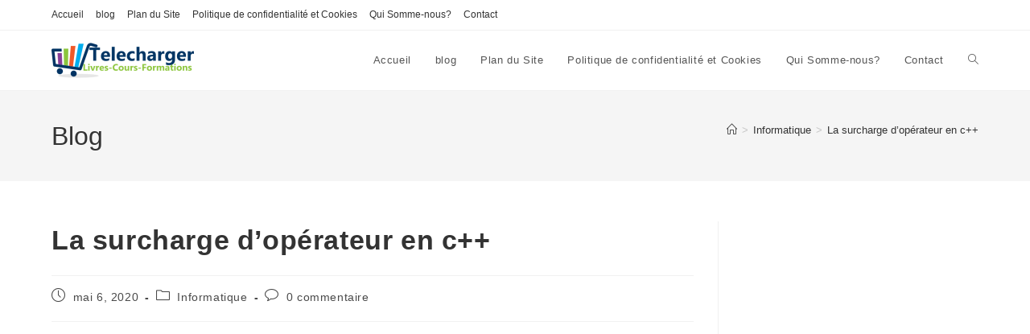

--- FILE ---
content_type: text/html; charset=UTF-8
request_url: https://telechargercours.com/la-surcharge-doperateur-en-c-plus-plus/
body_size: 20473
content:
<!DOCTYPE html>
<html class="html" lang="fr-FR">
<head>
	<meta charset="UTF-8">
	<link rel="profile" href="https://gmpg.org/xfn/11">

	<title>La surcharge d&rsquo;opérateur en c++ &#8211; Cours Gratuit/ Formations en ligne</title>
<meta name='robots' content='max-image-preview:large' />
<link rel="pingback" href="https://telechargercours.com/xmlrpc.php">
<meta name="viewport" content="width=device-width, initial-scale=1"><link rel='dns-prefetch' href='//www.googletagmanager.com' />
<link rel="alternate" type="application/rss+xml" title="Cours Gratuit/ Formations en ligne &raquo; Flux" href="https://telechargercours.com/feed/" />
<link rel="alternate" type="application/rss+xml" title="Cours Gratuit/ Formations en ligne &raquo; Flux des commentaires" href="https://telechargercours.com/comments/feed/" />
<link rel="alternate" type="application/rss+xml" title="Cours Gratuit/ Formations en ligne &raquo; La surcharge d&rsquo;opérateur en c++ Flux des commentaires" href="https://telechargercours.com/la-surcharge-doperateur-en-c-plus-plus/feed/" />
<link rel="alternate" title="oEmbed (JSON)" type="application/json+oembed" href="https://telechargercours.com/wp-json/oembed/1.0/embed?url=https%3A%2F%2Ftelechargercours.com%2Fla-surcharge-doperateur-en-c-plus-plus%2F" />
<link rel="alternate" title="oEmbed (XML)" type="text/xml+oembed" href="https://telechargercours.com/wp-json/oembed/1.0/embed?url=https%3A%2F%2Ftelechargercours.com%2Fla-surcharge-doperateur-en-c-plus-plus%2F&#038;format=xml" />
<style id='wp-img-auto-sizes-contain-inline-css'>
img:is([sizes=auto i],[sizes^="auto," i]){contain-intrinsic-size:3000px 1500px}
/*# sourceURL=wp-img-auto-sizes-contain-inline-css */
</style>
<style id='wp-emoji-styles-inline-css'>

	img.wp-smiley, img.emoji {
		display: inline !important;
		border: none !important;
		box-shadow: none !important;
		height: 1em !important;
		width: 1em !important;
		margin: 0 0.07em !important;
		vertical-align: -0.1em !important;
		background: none !important;
		padding: 0 !important;
	}
/*# sourceURL=wp-emoji-styles-inline-css */
</style>
<style id='wp-block-library-inline-css'>
:root{--wp-block-synced-color:#7a00df;--wp-block-synced-color--rgb:122,0,223;--wp-bound-block-color:var(--wp-block-synced-color);--wp-editor-canvas-background:#ddd;--wp-admin-theme-color:#007cba;--wp-admin-theme-color--rgb:0,124,186;--wp-admin-theme-color-darker-10:#006ba1;--wp-admin-theme-color-darker-10--rgb:0,107,160.5;--wp-admin-theme-color-darker-20:#005a87;--wp-admin-theme-color-darker-20--rgb:0,90,135;--wp-admin-border-width-focus:2px}@media (min-resolution:192dpi){:root{--wp-admin-border-width-focus:1.5px}}.wp-element-button{cursor:pointer}:root .has-very-light-gray-background-color{background-color:#eee}:root .has-very-dark-gray-background-color{background-color:#313131}:root .has-very-light-gray-color{color:#eee}:root .has-very-dark-gray-color{color:#313131}:root .has-vivid-green-cyan-to-vivid-cyan-blue-gradient-background{background:linear-gradient(135deg,#00d084,#0693e3)}:root .has-purple-crush-gradient-background{background:linear-gradient(135deg,#34e2e4,#4721fb 50%,#ab1dfe)}:root .has-hazy-dawn-gradient-background{background:linear-gradient(135deg,#faaca8,#dad0ec)}:root .has-subdued-olive-gradient-background{background:linear-gradient(135deg,#fafae1,#67a671)}:root .has-atomic-cream-gradient-background{background:linear-gradient(135deg,#fdd79a,#004a59)}:root .has-nightshade-gradient-background{background:linear-gradient(135deg,#330968,#31cdcf)}:root .has-midnight-gradient-background{background:linear-gradient(135deg,#020381,#2874fc)}:root{--wp--preset--font-size--normal:16px;--wp--preset--font-size--huge:42px}.has-regular-font-size{font-size:1em}.has-larger-font-size{font-size:2.625em}.has-normal-font-size{font-size:var(--wp--preset--font-size--normal)}.has-huge-font-size{font-size:var(--wp--preset--font-size--huge)}:root .has-text-align-center{text-align:center}:root .has-text-align-left{text-align:left}:root .has-text-align-right{text-align:right}.has-fit-text{white-space:nowrap!important}#end-resizable-editor-section{display:none}.aligncenter{clear:both}.items-justified-left{justify-content:flex-start}.items-justified-center{justify-content:center}.items-justified-right{justify-content:flex-end}.items-justified-space-between{justify-content:space-between}.screen-reader-text{word-wrap:normal!important;border:0;clip-path:inset(50%);height:1px;margin:-1px;overflow:hidden;padding:0;position:absolute;width:1px}.screen-reader-text:focus{background-color:#ddd;clip-path:none;color:#444;display:block;font-size:1em;height:auto;left:5px;line-height:normal;padding:15px 23px 14px;text-decoration:none;top:5px;width:auto;z-index:100000}html :where(.has-border-color){border-style:solid}html :where([style*=border-top-color]){border-top-style:solid}html :where([style*=border-right-color]){border-right-style:solid}html :where([style*=border-bottom-color]){border-bottom-style:solid}html :where([style*=border-left-color]){border-left-style:solid}html :where([style*=border-width]){border-style:solid}html :where([style*=border-top-width]){border-top-style:solid}html :where([style*=border-right-width]){border-right-style:solid}html :where([style*=border-bottom-width]){border-bottom-style:solid}html :where([style*=border-left-width]){border-left-style:solid}html :where(img[class*=wp-image-]){height:auto;max-width:100%}:where(figure){margin:0 0 1em}html :where(.is-position-sticky){--wp-admin--admin-bar--position-offset:var(--wp-admin--admin-bar--height,0px)}@media screen and (max-width:600px){html :where(.is-position-sticky){--wp-admin--admin-bar--position-offset:0px}}

/*# sourceURL=wp-block-library-inline-css */
</style><style id='wp-block-group-inline-css'>
.wp-block-group{box-sizing:border-box}:where(.wp-block-group.wp-block-group-is-layout-constrained){position:relative}
/*# sourceURL=https://telechargercours.com/wp-content/plugins/gutenberg/build/styles/block-library/group/style.css */
</style>
<style id='wp-block-group-theme-inline-css'>
:where(.wp-block-group.has-background){padding:1.25em 2.375em}
/*# sourceURL=https://telechargercours.com/wp-content/plugins/gutenberg/build/styles/block-library/group/theme.css */
</style>
<style id='wp-block-paragraph-inline-css'>
.is-small-text{font-size:.875em}.is-regular-text{font-size:1em}.is-large-text{font-size:2.25em}.is-larger-text{font-size:3em}.has-drop-cap:not(:focus):first-letter{float:left;font-size:8.4em;font-style:normal;font-weight:100;line-height:.68;margin:.05em .1em 0 0;text-transform:uppercase}body.rtl .has-drop-cap:not(:focus):first-letter{float:none;margin-left:.1em}p.has-drop-cap.has-background{overflow:hidden}:root :where(p.has-background){padding:1.25em 2.375em}:where(p.has-text-color:not(.has-link-color)) a{color:inherit}p.has-text-align-left[style*="writing-mode:vertical-lr"],p.has-text-align-right[style*="writing-mode:vertical-rl"]{rotate:180deg}
/*# sourceURL=https://telechargercours.com/wp-content/plugins/gutenberg/build/styles/block-library/paragraph/style.css */
</style>
<style id='wp-block-archives-inline-css'>
.wp-block-archives{box-sizing:border-box}.wp-block-archives-dropdown label{display:block}
/*# sourceURL=https://telechargercours.com/wp-content/plugins/gutenberg/build/styles/block-library/archives/style.css */
</style>
<style id='wp-block-categories-inline-css'>
.wp-block-categories{box-sizing:border-box}.wp-block-categories.alignleft{margin-right:2em}.wp-block-categories.alignright{margin-left:2em}.wp-block-categories.wp-block-categories-dropdown.aligncenter{text-align:center}.wp-block-categories .wp-block-categories__label{display:block;width:100%}
/*# sourceURL=https://telechargercours.com/wp-content/plugins/gutenberg/build/styles/block-library/categories/style.css */
</style>
<style id='wp-block-heading-inline-css'>
h1:where(.wp-block-heading).has-background,h2:where(.wp-block-heading).has-background,h3:where(.wp-block-heading).has-background,h4:where(.wp-block-heading).has-background,h5:where(.wp-block-heading).has-background,h6:where(.wp-block-heading).has-background{padding:1.25em 2.375em}h1.has-text-align-left[style*=writing-mode]:where([style*=vertical-lr]),h1.has-text-align-right[style*=writing-mode]:where([style*=vertical-rl]),h2.has-text-align-left[style*=writing-mode]:where([style*=vertical-lr]),h2.has-text-align-right[style*=writing-mode]:where([style*=vertical-rl]),h3.has-text-align-left[style*=writing-mode]:where([style*=vertical-lr]),h3.has-text-align-right[style*=writing-mode]:where([style*=vertical-rl]),h4.has-text-align-left[style*=writing-mode]:where([style*=vertical-lr]),h4.has-text-align-right[style*=writing-mode]:where([style*=vertical-rl]),h5.has-text-align-left[style*=writing-mode]:where([style*=vertical-lr]),h5.has-text-align-right[style*=writing-mode]:where([style*=vertical-rl]),h6.has-text-align-left[style*=writing-mode]:where([style*=vertical-lr]),h6.has-text-align-right[style*=writing-mode]:where([style*=vertical-rl]){rotate:180deg}
/*# sourceURL=https://telechargercours.com/wp-content/plugins/gutenberg/build/styles/block-library/heading/style.css */
</style>
<style id='wp-block-latest-posts-inline-css'>
.wp-block-latest-posts{box-sizing:border-box}.wp-block-latest-posts.alignleft{margin-right:2em}.wp-block-latest-posts.alignright{margin-left:2em}.wp-block-latest-posts.wp-block-latest-posts__list{list-style:none}.wp-block-latest-posts.wp-block-latest-posts__list li{clear:both;overflow-wrap:break-word}.wp-block-latest-posts.is-grid{display:flex;flex-wrap:wrap}.wp-block-latest-posts.is-grid li{margin:0 1.25em 1.25em 0;width:100%}@media (min-width:600px){.wp-block-latest-posts.columns-2 li{width:calc(50% - .625em)}.wp-block-latest-posts.columns-2 li:nth-child(2n){margin-right:0}.wp-block-latest-posts.columns-3 li{width:calc(33.33333% - .83333em)}.wp-block-latest-posts.columns-3 li:nth-child(3n){margin-right:0}.wp-block-latest-posts.columns-4 li{width:calc(25% - .9375em)}.wp-block-latest-posts.columns-4 li:nth-child(4n){margin-right:0}.wp-block-latest-posts.columns-5 li{width:calc(20% - 1em)}.wp-block-latest-posts.columns-5 li:nth-child(5n){margin-right:0}.wp-block-latest-posts.columns-6 li{width:calc(16.66667% - 1.04167em)}.wp-block-latest-posts.columns-6 li:nth-child(6n){margin-right:0}}:root :where(.wp-block-latest-posts.is-grid){padding:0}:root :where(.wp-block-latest-posts.wp-block-latest-posts__list){padding-left:0}.wp-block-latest-posts__post-author,.wp-block-latest-posts__post-date{display:block;font-size:.8125em}.wp-block-latest-posts__post-excerpt,.wp-block-latest-posts__post-full-content{margin-bottom:1em;margin-top:.5em}.wp-block-latest-posts__featured-image a{display:inline-block}.wp-block-latest-posts__featured-image img{height:auto;max-width:100%;width:auto}.wp-block-latest-posts__featured-image.alignleft{float:left;margin-right:1em}.wp-block-latest-posts__featured-image.alignright{float:right;margin-left:1em}.wp-block-latest-posts__featured-image.aligncenter{margin-bottom:1em;text-align:center}
/*# sourceURL=https://telechargercours.com/wp-content/plugins/gutenberg/build/styles/block-library/latest-posts/style.css */
</style>
<style id='wp-block-search-inline-css'>
.wp-block-search__button{margin-left:10px;word-break:normal}.wp-block-search__button.has-icon{line-height:0}.wp-block-search__button svg{fill:currentColor;height:1.25em;min-height:24px;min-width:24px;vertical-align:text-bottom;width:1.25em}:where(.wp-block-search__button){border:1px solid #ccc;padding:6px 10px}.wp-block-search__inside-wrapper{display:flex;flex:auto;flex-wrap:nowrap;max-width:100%}.wp-block-search__label{width:100%}.wp-block-search.wp-block-search__button-only .wp-block-search__button{box-sizing:border-box;display:flex;flex-shrink:0;justify-content:center;margin-left:0;max-width:100%}.wp-block-search.wp-block-search__button-only .wp-block-search__inside-wrapper{min-width:0!important;transition-property:width}.wp-block-search.wp-block-search__button-only .wp-block-search__input{flex-basis:100%;transition-duration:.3s}.wp-block-search.wp-block-search__button-only.wp-block-search__searchfield-hidden,.wp-block-search.wp-block-search__button-only.wp-block-search__searchfield-hidden .wp-block-search__inside-wrapper{overflow:hidden}.wp-block-search.wp-block-search__button-only.wp-block-search__searchfield-hidden .wp-block-search__input{border-left-width:0!important;border-right-width:0!important;flex-basis:0;flex-grow:0;margin:0;min-width:0!important;padding-left:0!important;padding-right:0!important;width:0!important}:where(.wp-block-search__input){appearance:none;border:1px solid #949494;flex-grow:1;font-family:inherit;font-size:inherit;font-style:inherit;font-weight:inherit;letter-spacing:inherit;line-height:inherit;margin-left:0;margin-right:0;min-width:3rem;padding:8px;text-decoration:unset!important;text-transform:inherit}:where(.wp-block-search__button-inside .wp-block-search__inside-wrapper){background-color:#fff;border:1px solid #949494;box-sizing:border-box;padding:4px}:where(.wp-block-search__button-inside .wp-block-search__inside-wrapper) .wp-block-search__input{border:none;border-radius:0;padding:0 4px}:where(.wp-block-search__button-inside .wp-block-search__inside-wrapper) .wp-block-search__input:focus{outline:none}:where(.wp-block-search__button-inside .wp-block-search__inside-wrapper) :where(.wp-block-search__button){padding:4px 8px}.wp-block-search.aligncenter .wp-block-search__inside-wrapper{margin:auto}.wp-block[data-align=right] .wp-block-search.wp-block-search__button-only .wp-block-search__inside-wrapper{float:right}
/*# sourceURL=https://telechargercours.com/wp-content/plugins/gutenberg/build/styles/block-library/search/style.css */
</style>
<style id='wp-block-search-theme-inline-css'>
.wp-block-search .wp-block-search__label{font-weight:700}.wp-block-search__button{border:1px solid #ccc;padding:.375em .625em}
/*# sourceURL=https://telechargercours.com/wp-content/plugins/gutenberg/build/styles/block-library/search/theme.css */
</style>
<style id='global-styles-inline-css'>
:root{--wp--preset--aspect-ratio--square: 1;--wp--preset--aspect-ratio--4-3: 4/3;--wp--preset--aspect-ratio--3-4: 3/4;--wp--preset--aspect-ratio--3-2: 3/2;--wp--preset--aspect-ratio--2-3: 2/3;--wp--preset--aspect-ratio--16-9: 16/9;--wp--preset--aspect-ratio--9-16: 9/16;--wp--preset--color--black: #000000;--wp--preset--color--cyan-bluish-gray: #abb8c3;--wp--preset--color--white: #ffffff;--wp--preset--color--pale-pink: #f78da7;--wp--preset--color--vivid-red: #cf2e2e;--wp--preset--color--luminous-vivid-orange: #ff6900;--wp--preset--color--luminous-vivid-amber: #fcb900;--wp--preset--color--light-green-cyan: #7bdcb5;--wp--preset--color--vivid-green-cyan: #00d084;--wp--preset--color--pale-cyan-blue: #8ed1fc;--wp--preset--color--vivid-cyan-blue: #0693e3;--wp--preset--color--vivid-purple: #9b51e0;--wp--preset--gradient--vivid-cyan-blue-to-vivid-purple: linear-gradient(135deg,rgb(6,147,227) 0%,rgb(155,81,224) 100%);--wp--preset--gradient--light-green-cyan-to-vivid-green-cyan: linear-gradient(135deg,rgb(122,220,180) 0%,rgb(0,208,130) 100%);--wp--preset--gradient--luminous-vivid-amber-to-luminous-vivid-orange: linear-gradient(135deg,rgb(252,185,0) 0%,rgb(255,105,0) 100%);--wp--preset--gradient--luminous-vivid-orange-to-vivid-red: linear-gradient(135deg,rgb(255,105,0) 0%,rgb(207,46,46) 100%);--wp--preset--gradient--very-light-gray-to-cyan-bluish-gray: linear-gradient(135deg,rgb(238,238,238) 0%,rgb(169,184,195) 100%);--wp--preset--gradient--cool-to-warm-spectrum: linear-gradient(135deg,rgb(74,234,220) 0%,rgb(151,120,209) 20%,rgb(207,42,186) 40%,rgb(238,44,130) 60%,rgb(251,105,98) 80%,rgb(254,248,76) 100%);--wp--preset--gradient--blush-light-purple: linear-gradient(135deg,rgb(255,206,236) 0%,rgb(152,150,240) 100%);--wp--preset--gradient--blush-bordeaux: linear-gradient(135deg,rgb(254,205,165) 0%,rgb(254,45,45) 50%,rgb(107,0,62) 100%);--wp--preset--gradient--luminous-dusk: linear-gradient(135deg,rgb(255,203,112) 0%,rgb(199,81,192) 50%,rgb(65,88,208) 100%);--wp--preset--gradient--pale-ocean: linear-gradient(135deg,rgb(255,245,203) 0%,rgb(182,227,212) 50%,rgb(51,167,181) 100%);--wp--preset--gradient--electric-grass: linear-gradient(135deg,rgb(202,248,128) 0%,rgb(113,206,126) 100%);--wp--preset--gradient--midnight: linear-gradient(135deg,rgb(2,3,129) 0%,rgb(40,116,252) 100%);--wp--preset--font-size--small: 13px;--wp--preset--font-size--medium: 20px;--wp--preset--font-size--large: 36px;--wp--preset--font-size--x-large: 42px;--wp--preset--spacing--20: 0.44rem;--wp--preset--spacing--30: 0.67rem;--wp--preset--spacing--40: 1rem;--wp--preset--spacing--50: 1.5rem;--wp--preset--spacing--60: 2.25rem;--wp--preset--spacing--70: 3.38rem;--wp--preset--spacing--80: 5.06rem;--wp--preset--shadow--natural: 6px 6px 9px rgba(0, 0, 0, 0.2);--wp--preset--shadow--deep: 12px 12px 50px rgba(0, 0, 0, 0.4);--wp--preset--shadow--sharp: 6px 6px 0px rgba(0, 0, 0, 0.2);--wp--preset--shadow--outlined: 6px 6px 0px -3px rgb(255, 255, 255), 6px 6px rgb(0, 0, 0);--wp--preset--shadow--crisp: 6px 6px 0px rgb(0, 0, 0);}:where(.is-layout-flex){gap: 0.5em;}:where(.is-layout-grid){gap: 0.5em;}body .is-layout-flex{display: flex;}.is-layout-flex{flex-wrap: wrap;align-items: center;}.is-layout-flex > :is(*, div){margin: 0;}body .is-layout-grid{display: grid;}.is-layout-grid > :is(*, div){margin: 0;}:where(.wp-block-columns.is-layout-flex){gap: 2em;}:where(.wp-block-columns.is-layout-grid){gap: 2em;}:where(.wp-block-post-template.is-layout-flex){gap: 1.25em;}:where(.wp-block-post-template.is-layout-grid){gap: 1.25em;}.has-black-color{color: var(--wp--preset--color--black) !important;}.has-cyan-bluish-gray-color{color: var(--wp--preset--color--cyan-bluish-gray) !important;}.has-white-color{color: var(--wp--preset--color--white) !important;}.has-pale-pink-color{color: var(--wp--preset--color--pale-pink) !important;}.has-vivid-red-color{color: var(--wp--preset--color--vivid-red) !important;}.has-luminous-vivid-orange-color{color: var(--wp--preset--color--luminous-vivid-orange) !important;}.has-luminous-vivid-amber-color{color: var(--wp--preset--color--luminous-vivid-amber) !important;}.has-light-green-cyan-color{color: var(--wp--preset--color--light-green-cyan) !important;}.has-vivid-green-cyan-color{color: var(--wp--preset--color--vivid-green-cyan) !important;}.has-pale-cyan-blue-color{color: var(--wp--preset--color--pale-cyan-blue) !important;}.has-vivid-cyan-blue-color{color: var(--wp--preset--color--vivid-cyan-blue) !important;}.has-vivid-purple-color{color: var(--wp--preset--color--vivid-purple) !important;}.has-black-background-color{background-color: var(--wp--preset--color--black) !important;}.has-cyan-bluish-gray-background-color{background-color: var(--wp--preset--color--cyan-bluish-gray) !important;}.has-white-background-color{background-color: var(--wp--preset--color--white) !important;}.has-pale-pink-background-color{background-color: var(--wp--preset--color--pale-pink) !important;}.has-vivid-red-background-color{background-color: var(--wp--preset--color--vivid-red) !important;}.has-luminous-vivid-orange-background-color{background-color: var(--wp--preset--color--luminous-vivid-orange) !important;}.has-luminous-vivid-amber-background-color{background-color: var(--wp--preset--color--luminous-vivid-amber) !important;}.has-light-green-cyan-background-color{background-color: var(--wp--preset--color--light-green-cyan) !important;}.has-vivid-green-cyan-background-color{background-color: var(--wp--preset--color--vivid-green-cyan) !important;}.has-pale-cyan-blue-background-color{background-color: var(--wp--preset--color--pale-cyan-blue) !important;}.has-vivid-cyan-blue-background-color{background-color: var(--wp--preset--color--vivid-cyan-blue) !important;}.has-vivid-purple-background-color{background-color: var(--wp--preset--color--vivid-purple) !important;}.has-black-border-color{border-color: var(--wp--preset--color--black) !important;}.has-cyan-bluish-gray-border-color{border-color: var(--wp--preset--color--cyan-bluish-gray) !important;}.has-white-border-color{border-color: var(--wp--preset--color--white) !important;}.has-pale-pink-border-color{border-color: var(--wp--preset--color--pale-pink) !important;}.has-vivid-red-border-color{border-color: var(--wp--preset--color--vivid-red) !important;}.has-luminous-vivid-orange-border-color{border-color: var(--wp--preset--color--luminous-vivid-orange) !important;}.has-luminous-vivid-amber-border-color{border-color: var(--wp--preset--color--luminous-vivid-amber) !important;}.has-light-green-cyan-border-color{border-color: var(--wp--preset--color--light-green-cyan) !important;}.has-vivid-green-cyan-border-color{border-color: var(--wp--preset--color--vivid-green-cyan) !important;}.has-pale-cyan-blue-border-color{border-color: var(--wp--preset--color--pale-cyan-blue) !important;}.has-vivid-cyan-blue-border-color{border-color: var(--wp--preset--color--vivid-cyan-blue) !important;}.has-vivid-purple-border-color{border-color: var(--wp--preset--color--vivid-purple) !important;}.has-vivid-cyan-blue-to-vivid-purple-gradient-background{background: var(--wp--preset--gradient--vivid-cyan-blue-to-vivid-purple) !important;}.has-light-green-cyan-to-vivid-green-cyan-gradient-background{background: var(--wp--preset--gradient--light-green-cyan-to-vivid-green-cyan) !important;}.has-luminous-vivid-amber-to-luminous-vivid-orange-gradient-background{background: var(--wp--preset--gradient--luminous-vivid-amber-to-luminous-vivid-orange) !important;}.has-luminous-vivid-orange-to-vivid-red-gradient-background{background: var(--wp--preset--gradient--luminous-vivid-orange-to-vivid-red) !important;}.has-very-light-gray-to-cyan-bluish-gray-gradient-background{background: var(--wp--preset--gradient--very-light-gray-to-cyan-bluish-gray) !important;}.has-cool-to-warm-spectrum-gradient-background{background: var(--wp--preset--gradient--cool-to-warm-spectrum) !important;}.has-blush-light-purple-gradient-background{background: var(--wp--preset--gradient--blush-light-purple) !important;}.has-blush-bordeaux-gradient-background{background: var(--wp--preset--gradient--blush-bordeaux) !important;}.has-luminous-dusk-gradient-background{background: var(--wp--preset--gradient--luminous-dusk) !important;}.has-pale-ocean-gradient-background{background: var(--wp--preset--gradient--pale-ocean) !important;}.has-electric-grass-gradient-background{background: var(--wp--preset--gradient--electric-grass) !important;}.has-midnight-gradient-background{background: var(--wp--preset--gradient--midnight) !important;}.has-small-font-size{font-size: var(--wp--preset--font-size--small) !important;}.has-medium-font-size{font-size: var(--wp--preset--font-size--medium) !important;}.has-large-font-size{font-size: var(--wp--preset--font-size--large) !important;}.has-x-large-font-size{font-size: var(--wp--preset--font-size--x-large) !important;}
/*# sourceURL=global-styles-inline-css */
</style>

<style id='classic-theme-styles-inline-css'>
/*! This file is auto-generated */
.wp-block-button__link{color:#fff;background-color:#32373c;border-radius:9999px;box-shadow:none;text-decoration:none;padding:calc(.667em + 2px) calc(1.333em + 2px);font-size:1.125em}.wp-block-file__button{background:#32373c;color:#fff;text-decoration:none}
/*# sourceURL=/wp-includes/css/classic-themes.min.css */
</style>
<link rel='stylesheet' id='font-awesome-css' href='https://telechargercours.com/wp-content/themes/oceanwp/assets/fonts/fontawesome/css/all.min.css?ver=6.7.2' media='all' />
<link rel='stylesheet' id='simple-line-icons-css' href='https://telechargercours.com/wp-content/themes/oceanwp/assets/css/third/simple-line-icons.min.css?ver=2.4.0' media='all' />
<link rel='stylesheet' id='oceanwp-style-css' href='https://telechargercours.com/wp-content/themes/oceanwp/assets/css/style.min.css?ver=4.1.4' media='all' />
<script src="https://telechargercours.com/wp-includes/js/jquery/jquery.min.js?ver=3.7.1" id="jquery-core-js"></script>
<script src="https://telechargercours.com/wp-includes/js/jquery/jquery-migrate.min.js?ver=3.4.1" id="jquery-migrate-js"></script>

<!-- Extrait de code de la balise Google (gtag.js) ajouté par Site Kit -->
<!-- Extrait Google Analytics ajouté par Site Kit -->
<script src="https://www.googletagmanager.com/gtag/js?id=G-TRSXVP3Z3T" id="google_gtagjs-js" async></script>
<script id="google_gtagjs-js-after">
window.dataLayer = window.dataLayer || [];function gtag(){dataLayer.push(arguments);}
gtag("set","linker",{"domains":["telechargercours.com"]});
gtag("js", new Date());
gtag("set", "developer_id.dZTNiMT", true);
gtag("config", "G-TRSXVP3Z3T");
//# sourceURL=google_gtagjs-js-after
</script>
<link rel="https://api.w.org/" href="https://telechargercours.com/wp-json/" /><link rel="alternate" title="JSON" type="application/json" href="https://telechargercours.com/wp-json/wp/v2/posts/3541" /><link rel="EditURI" type="application/rsd+xml" title="RSD" href="https://telechargercours.com/xmlrpc.php?rsd" />
<meta name="generator" content="WordPress 6.9" />
<link rel="canonical" href="https://telechargercours.com/la-surcharge-doperateur-en-c-plus-plus/" />
<link rel='shortlink' href='https://telechargercours.com/?p=3541' />
<meta name="generator" content="Site Kit by Google 1.166.0" /><script src="[data-uri]"></script><style id="uagb-style-conditional-extension">@media (min-width: 1025px){body .uag-hide-desktop.uagb-google-map__wrap,body .uag-hide-desktop{display:none !important}}@media (min-width: 768px) and (max-width: 1024px){body .uag-hide-tab.uagb-google-map__wrap,body .uag-hide-tab{display:none !important}}@media (max-width: 767px){body .uag-hide-mob.uagb-google-map__wrap,body .uag-hide-mob{display:none !important}}</style><style id="uagb-style-frontend-3541">.uag-blocks-common-selector{z-index:var(--z-index-desktop) !important}@media (max-width: 976px){.uag-blocks-common-selector{z-index:var(--z-index-tablet) !important}}@media (max-width: 767px){.uag-blocks-common-selector{z-index:var(--z-index-mobile) !important}}
</style><link rel="icon" href="https://telechargercours.com/wp-content/uploads/2021/08/Logo-150x150-2-150x150.png" sizes="32x32" />
<link rel="icon" href="https://telechargercours.com/wp-content/uploads/2021/08/Logo-150x150-2.png" sizes="192x192" />
<link rel="apple-touch-icon" href="https://telechargercours.com/wp-content/uploads/2021/08/Logo-150x150-2.png" />
<meta name="msapplication-TileImage" content="https://telechargercours.com/wp-content/uploads/2021/08/Logo-150x150-2.png" />
<!-- OceanWP CSS -->
<style type="text/css">
/* Colors */body .theme-button,body input[type="submit"],body button[type="submit"],body button,body .button,body div.wpforms-container-full .wpforms-form input[type=submit],body div.wpforms-container-full .wpforms-form button[type=submit],body div.wpforms-container-full .wpforms-form .wpforms-page-button,.woocommerce-cart .wp-element-button,.woocommerce-checkout .wp-element-button,.wp-block-button__link{border-color:#ffffff}body .theme-button:hover,body input[type="submit"]:hover,body button[type="submit"]:hover,body button:hover,body .button:hover,body div.wpforms-container-full .wpforms-form input[type=submit]:hover,body div.wpforms-container-full .wpforms-form input[type=submit]:active,body div.wpforms-container-full .wpforms-form button[type=submit]:hover,body div.wpforms-container-full .wpforms-form button[type=submit]:active,body div.wpforms-container-full .wpforms-form .wpforms-page-button:hover,body div.wpforms-container-full .wpforms-form .wpforms-page-button:active,.woocommerce-cart .wp-element-button:hover,.woocommerce-checkout .wp-element-button:hover,.wp-block-button__link:hover{border-color:#ffffff}/* OceanWP Style Settings CSS */.theme-button,input[type="submit"],button[type="submit"],button,.button,body div.wpforms-container-full .wpforms-form input[type=submit],body div.wpforms-container-full .wpforms-form button[type=submit],body div.wpforms-container-full .wpforms-form .wpforms-page-button{border-style:solid}.theme-button,input[type="submit"],button[type="submit"],button,.button,body div.wpforms-container-full .wpforms-form input[type=submit],body div.wpforms-container-full .wpforms-form button[type=submit],body div.wpforms-container-full .wpforms-form .wpforms-page-button{border-width:1px}form input[type="text"],form input[type="password"],form input[type="email"],form input[type="url"],form input[type="date"],form input[type="month"],form input[type="time"],form input[type="datetime"],form input[type="datetime-local"],form input[type="week"],form input[type="number"],form input[type="search"],form input[type="tel"],form input[type="color"],form select,form textarea,.woocommerce .woocommerce-checkout .select2-container--default .select2-selection--single{border-style:solid}body div.wpforms-container-full .wpforms-form input[type=date],body div.wpforms-container-full .wpforms-form input[type=datetime],body div.wpforms-container-full .wpforms-form input[type=datetime-local],body div.wpforms-container-full .wpforms-form input[type=email],body div.wpforms-container-full .wpforms-form input[type=month],body div.wpforms-container-full .wpforms-form input[type=number],body div.wpforms-container-full .wpforms-form input[type=password],body div.wpforms-container-full .wpforms-form input[type=range],body div.wpforms-container-full .wpforms-form input[type=search],body div.wpforms-container-full .wpforms-form input[type=tel],body div.wpforms-container-full .wpforms-form input[type=text],body div.wpforms-container-full .wpforms-form input[type=time],body div.wpforms-container-full .wpforms-form input[type=url],body div.wpforms-container-full .wpforms-form input[type=week],body div.wpforms-container-full .wpforms-form select,body div.wpforms-container-full .wpforms-form textarea{border-style:solid}form input[type="text"],form input[type="password"],form input[type="email"],form input[type="url"],form input[type="date"],form input[type="month"],form input[type="time"],form input[type="datetime"],form input[type="datetime-local"],form input[type="week"],form input[type="number"],form input[type="search"],form input[type="tel"],form input[type="color"],form select,form textarea{border-radius:3px}body div.wpforms-container-full .wpforms-form input[type=date],body div.wpforms-container-full .wpforms-form input[type=datetime],body div.wpforms-container-full .wpforms-form input[type=datetime-local],body div.wpforms-container-full .wpforms-form input[type=email],body div.wpforms-container-full .wpforms-form input[type=month],body div.wpforms-container-full .wpforms-form input[type=number],body div.wpforms-container-full .wpforms-form input[type=password],body div.wpforms-container-full .wpforms-form input[type=range],body div.wpforms-container-full .wpforms-form input[type=search],body div.wpforms-container-full .wpforms-form input[type=tel],body div.wpforms-container-full .wpforms-form input[type=text],body div.wpforms-container-full .wpforms-form input[type=time],body div.wpforms-container-full .wpforms-form input[type=url],body div.wpforms-container-full .wpforms-form input[type=week],body div.wpforms-container-full .wpforms-form select,body div.wpforms-container-full .wpforms-form textarea{border-radius:3px}/* Header */#site-header.has-header-media .overlay-header-media{background-color:rgba(0,0,0,0.5)}/* Blog CSS */.ocean-single-post-header ul.meta-item li a:hover{color:#333333}/* Typography */body{font-size:14px;line-height:1.8}h1,h2,h3,h4,h5,h6,.theme-heading,.widget-title,.oceanwp-widget-recent-posts-title,.comment-reply-title,.entry-title,.sidebar-box .widget-title{line-height:1.4}h1{font-size:23px;line-height:1.4}h2{font-size:20px;line-height:1.4}h3{font-size:18px;line-height:1.4}h4{font-size:17px;line-height:1.4}h5{font-size:14px;line-height:1.4}h6{font-size:15px;line-height:1.4}.page-header .page-header-title,.page-header.background-image-page-header .page-header-title{font-size:32px;line-height:1.4}.page-header .page-subheading{font-size:15px;line-height:1.8}.site-breadcrumbs,.site-breadcrumbs a{font-size:13px;line-height:1.4}#top-bar-content,#top-bar-social-alt{font-size:12px;line-height:1.8}#site-logo a.site-logo-text{font-size:24px;line-height:1.8}.dropdown-menu ul li a.menu-link,#site-header.full_screen-header .fs-dropdown-menu ul.sub-menu li a{font-size:12px;line-height:1.2;letter-spacing:.6px}.sidr-class-dropdown-menu li a,a.sidr-class-toggle-sidr-close,#mobile-dropdown ul li a,body #mobile-fullscreen ul li a{font-size:15px;line-height:1.8}.blog-entry.post .blog-entry-header .entry-title a{font-size:24px;line-height:1.4}.ocean-single-post-header .single-post-title{font-size:34px;line-height:1.4;letter-spacing:.6px}.ocean-single-post-header ul.meta-item li,.ocean-single-post-header ul.meta-item li a{font-size:13px;line-height:1.4;letter-spacing:.6px}.ocean-single-post-header .post-author-name,.ocean-single-post-header .post-author-name a{font-size:14px;line-height:1.4;letter-spacing:.6px}.ocean-single-post-header .post-author-description{font-size:12px;line-height:1.4;letter-spacing:.6px}.single-post .entry-title{line-height:1.4;letter-spacing:.6px}.single-post ul.meta li,.single-post ul.meta li a{font-size:14px;line-height:1.4;letter-spacing:.6px}.sidebar-box .widget-title,.sidebar-box.widget_block .wp-block-heading{font-size:13px;line-height:1;letter-spacing:1px}#footer-widgets .footer-box .widget-title{font-size:13px;line-height:1;letter-spacing:1px}#footer-bottom #copyright{font-size:12px;line-height:1}#footer-bottom #footer-bottom-menu{font-size:12px;line-height:1}.woocommerce-store-notice.demo_store{line-height:2;letter-spacing:1.5px}.demo_store .woocommerce-store-notice__dismiss-link{line-height:2;letter-spacing:1.5px}.woocommerce ul.products li.product li.title h2,.woocommerce ul.products li.product li.title a{font-size:14px;line-height:1.5}.woocommerce ul.products li.product li.category,.woocommerce ul.products li.product li.category a{font-size:12px;line-height:1}.woocommerce ul.products li.product .price{font-size:18px;line-height:1}.woocommerce ul.products li.product .button,.woocommerce ul.products li.product .product-inner .added_to_cart{font-size:12px;line-height:1.5;letter-spacing:1px}.woocommerce ul.products li.owp-woo-cond-notice span,.woocommerce ul.products li.owp-woo-cond-notice a{font-size:16px;line-height:1;letter-spacing:1px;font-weight:600;text-transform:capitalize}.woocommerce div.product .product_title{font-size:24px;line-height:1.4;letter-spacing:.6px}.woocommerce div.product p.price{font-size:36px;line-height:1}.woocommerce .owp-btn-normal .summary form button.button,.woocommerce .owp-btn-big .summary form button.button,.woocommerce .owp-btn-very-big .summary form button.button{font-size:12px;line-height:1.5;letter-spacing:1px;text-transform:uppercase}.woocommerce div.owp-woo-single-cond-notice span,.woocommerce div.owp-woo-single-cond-notice a{font-size:18px;line-height:2;letter-spacing:1.5px;font-weight:600;text-transform:capitalize}
</style></head>

<body class="wp-singular post-template-default single single-post postid-3541 single-format-standard wp-custom-logo wp-embed-responsive wp-theme-oceanwp oceanwp-theme dropdown-mobile default-breakpoint has-sidebar content-right-sidebar post-in-category-livres-informatique has-topbar has-breadcrumbs" itemscope="itemscope" itemtype="https://schema.org/Article">

	
	
	<div id="outer-wrap" class="site clr">

		<a class="skip-link screen-reader-text" href="#main">Skip to content</a>

		
		<div id="wrap" class="clr">

			

<div id="top-bar-wrap" class="clr">

	<div id="top-bar" class="clr container has-no-content">

		
		<div id="top-bar-inner" class="clr">

			
	<div id="top-bar-content" class="clr top-bar-left">

		
<div id="top-bar-nav" class="navigation clr">

	<ul id="menu-menu-pages" class="top-bar-menu dropdown-menu sf-menu"><li id="menu-item-21439" class="menu-item menu-item-type-post_type menu-item-object-page menu-item-home menu-item-21439"><a href="https://telechargercours.com/" class="menu-link">Accueil</a></li><li id="menu-item-4231" class="menu-item menu-item-type-taxonomy menu-item-object-category menu-item-4231"><a href="https://telechargercours.com/category/blog/" class="menu-link">blog</a></li><li id="menu-item-21444" class="menu-item menu-item-type-post_type menu-item-object-page menu-item-21444"><a href="https://telechargercours.com/plan-du-site/" class="menu-link">Plan du Site</a></li><li id="menu-item-21440" class="menu-item menu-item-type-post_type menu-item-object-page menu-item-21440"><a href="https://telechargercours.com/politique-de-confidentialite-et-cookies/" class="menu-link">Politique de confidentialité et Cookies</a></li><li id="menu-item-21442" class="menu-item menu-item-type-post_type menu-item-object-page menu-item-21442"><a href="https://telechargercours.com/qui-somme-nous/" class="menu-link">Qui Somme-nous?</a></li><li id="menu-item-21441" class="menu-item menu-item-type-post_type menu-item-object-page menu-item-21441"><a href="https://telechargercours.com/contact/" class="menu-link">Contact</a></li></ul>
</div>

		
			
	</div><!-- #top-bar-content -->



		</div><!-- #top-bar-inner -->

		
	</div><!-- #top-bar -->

</div><!-- #top-bar-wrap -->


			
<header id="site-header" class="minimal-header clr" data-height="74" itemscope="itemscope" itemtype="https://schema.org/WPHeader" role="banner">

	
					
			<div id="site-header-inner" class="clr container">

				
				

<div id="site-logo" class="clr" itemscope itemtype="https://schema.org/Brand" >

	
	<div id="site-logo-inner" class="clr">

		<a href="https://telechargercours.com/" class="custom-logo-link" rel="home"><img width="177" height="48" src="https://telechargercours.com/wp-content/uploads/2021/08/cropped-telecharger-logo-1.png" class="custom-logo" alt="Cours Gratuit/ Formations en ligne" decoding="async" /></a>
	</div><!-- #site-logo-inner -->

	
	
</div><!-- #site-logo -->

			<div id="site-navigation-wrap" class="clr">
			
			
			
			<nav id="site-navigation" class="navigation main-navigation clr" itemscope="itemscope" itemtype="https://schema.org/SiteNavigationElement" role="navigation" >

				<ul id="menu-menu-pages-1" class="main-menu dropdown-menu sf-menu"><li class="menu-item menu-item-type-post_type menu-item-object-page menu-item-home menu-item-21439"><a href="https://telechargercours.com/" class="menu-link"><span class="text-wrap">Accueil</span></a></li><li class="menu-item menu-item-type-taxonomy menu-item-object-category menu-item-4231"><a href="https://telechargercours.com/category/blog/" class="menu-link"><span class="text-wrap">blog</span></a></li><li class="menu-item menu-item-type-post_type menu-item-object-page menu-item-21444"><a href="https://telechargercours.com/plan-du-site/" class="menu-link"><span class="text-wrap">Plan du Site</span></a></li><li class="menu-item menu-item-type-post_type menu-item-object-page menu-item-21440"><a href="https://telechargercours.com/politique-de-confidentialite-et-cookies/" class="menu-link"><span class="text-wrap">Politique de confidentialité et Cookies</span></a></li><li class="menu-item menu-item-type-post_type menu-item-object-page menu-item-21442"><a href="https://telechargercours.com/qui-somme-nous/" class="menu-link"><span class="text-wrap">Qui Somme-nous?</span></a></li><li class="menu-item menu-item-type-post_type menu-item-object-page menu-item-21441"><a href="https://telechargercours.com/contact/" class="menu-link"><span class="text-wrap">Contact</span></a></li><li class="search-toggle-li" ><a href="https://telechargercours.com/#" class="site-search-toggle search-dropdown-toggle"><span class="screen-reader-text">Toggle website search</span><i class=" icon-magnifier" aria-hidden="true" role="img"></i></a></li></ul>
<div id="searchform-dropdown" class="header-searchform-wrap clr" >
	
<form aria-label="Rechercher sur ce site" role="search" method="get" class="searchform" action="https://telechargercours.com/">	
	<input aria-label="Insérer une requête de recherche" type="search" id="ocean-search-form-1" class="field" autocomplete="off" placeholder="Rechercher" name="s">
		</form>
</div><!-- #searchform-dropdown -->

			</nav><!-- #site-navigation -->

			
			
					</div><!-- #site-navigation-wrap -->
			
		
	
				
	
	<div class="oceanwp-mobile-menu-icon clr mobile-right">

		
		
		
		<a href="https://telechargercours.com/#mobile-menu-toggle" class="mobile-menu"  aria-label="Menu mobile">
							<i class="fa fa-bars" aria-hidden="true"></i>
								<span class="oceanwp-text">Menu</span>
				<span class="oceanwp-close-text">Fermer</span>
						</a>

		
		
		
	</div><!-- #oceanwp-mobile-menu-navbar -->

	

			</div><!-- #site-header-inner -->

			
<div id="mobile-dropdown" class="clr" >

	<nav class="clr" itemscope="itemscope" itemtype="https://schema.org/SiteNavigationElement">

		<ul id="menu-menu-pages-2" class="menu"><li class="menu-item menu-item-type-post_type menu-item-object-page menu-item-home menu-item-21439"><a href="https://telechargercours.com/">Accueil</a></li>
<li class="menu-item menu-item-type-taxonomy menu-item-object-category menu-item-4231"><a href="https://telechargercours.com/category/blog/">blog</a></li>
<li class="menu-item menu-item-type-post_type menu-item-object-page menu-item-21444"><a href="https://telechargercours.com/plan-du-site/">Plan du Site</a></li>
<li class="menu-item menu-item-type-post_type menu-item-object-page menu-item-21440"><a href="https://telechargercours.com/politique-de-confidentialite-et-cookies/">Politique de confidentialité et Cookies</a></li>
<li class="menu-item menu-item-type-post_type menu-item-object-page menu-item-21442"><a href="https://telechargercours.com/qui-somme-nous/">Qui Somme-nous?</a></li>
<li class="menu-item menu-item-type-post_type menu-item-object-page menu-item-21441"><a href="https://telechargercours.com/contact/">Contact</a></li>
<li class="search-toggle-li" ><a href="https://telechargercours.com/#" class="site-search-toggle search-dropdown-toggle"><span class="screen-reader-text">Toggle website search</span><i class=" icon-magnifier" aria-hidden="true" role="img"></i></a></li></ul><ul id="menu-menu-pages-3" class="menu"><li class="menu-item menu-item-type-post_type menu-item-object-page menu-item-home menu-item-21439"><a href="https://telechargercours.com/">Accueil</a></li>
<li class="menu-item menu-item-type-taxonomy menu-item-object-category menu-item-4231"><a href="https://telechargercours.com/category/blog/">blog</a></li>
<li class="menu-item menu-item-type-post_type menu-item-object-page menu-item-21444"><a href="https://telechargercours.com/plan-du-site/">Plan du Site</a></li>
<li class="menu-item menu-item-type-post_type menu-item-object-page menu-item-21440"><a href="https://telechargercours.com/politique-de-confidentialite-et-cookies/">Politique de confidentialité et Cookies</a></li>
<li class="menu-item menu-item-type-post_type menu-item-object-page menu-item-21442"><a href="https://telechargercours.com/qui-somme-nous/">Qui Somme-nous?</a></li>
<li class="menu-item menu-item-type-post_type menu-item-object-page menu-item-21441"><a href="https://telechargercours.com/contact/">Contact</a></li>
</ul>
<div id="mobile-menu-search" class="clr">
	<form aria-label="Rechercher sur ce site" method="get" action="https://telechargercours.com/" class="mobile-searchform">
		<input aria-label="Insérer une requête de recherche" value="" class="field" id="ocean-mobile-search-2" type="search" name="s" autocomplete="off" placeholder="Rechercher" />
		<button aria-label="Envoyer la recherche" type="submit" class="searchform-submit">
			<i class=" icon-magnifier" aria-hidden="true" role="img"></i>		</button>
					</form>
</div><!-- .mobile-menu-search -->

	</nav>

</div>

			
			
		
		
</header><!-- #site-header -->


			
			<main id="main" class="site-main clr"  role="main">

				

<header class="page-header">

	
	<div class="container clr page-header-inner">

		
			<h1 class="page-header-title clr" itemprop="headline">Blog</h1>

			
		
		<nav role="navigation" aria-label="Fil d’Ariane" class="site-breadcrumbs clr position-"><ol class="trail-items" itemscope itemtype="http://schema.org/BreadcrumbList"><meta name="numberOfItems" content="3" /><meta name="itemListOrder" content="Ascending" /><li class="trail-item trail-begin" itemprop="itemListElement" itemscope itemtype="https://schema.org/ListItem"><a href="https://telechargercours.com" rel="home" aria-label="Accueil" itemprop="item"><span itemprop="name"><i class=" icon-home" aria-hidden="true" role="img"></i><span class="breadcrumb-home has-icon">Accueil</span></span></a><span class="breadcrumb-sep">></span><meta itemprop="position" content="1" /></li><li class="trail-item" itemprop="itemListElement" itemscope itemtype="https://schema.org/ListItem"><a href="https://telechargercours.com/category/livres-informatique/" itemprop="item"><span itemprop="name">Informatique</span></a><span class="breadcrumb-sep">></span><meta itemprop="position" content="2" /></li><li class="trail-item trail-end" itemprop="itemListElement" itemscope itemtype="https://schema.org/ListItem"><span itemprop="name"><a href="https://telechargercours.com/la-surcharge-doperateur-en-c-plus-plus/">La surcharge d&rsquo;opérateur en c++</a></span><meta itemprop="position" content="3" /></li></ol></nav>
	</div><!-- .page-header-inner -->

	
	
</header><!-- .page-header -->


	
	<div id="content-wrap" class="container clr">

		
		<div id="primary" class="content-area clr">

			
			<div id="content" class="site-content clr">

				
				
<article id="post-3541">

	

<header class="entry-header clr">
	<h2 class="single-post-title entry-title" itemprop="headline">La surcharge d&rsquo;opérateur en c++</h2><!-- .single-post-title -->
</header><!-- .entry-header -->


<ul class="meta ospm-default clr">

	
		
					<li class="meta-date" itemprop="datePublished"><span class="screen-reader-text">Publication publiée :</span><i class=" icon-clock" aria-hidden="true" role="img"></i>mai 6, 2020</li>
		
		
		
		
		
	
		
		
		
					<li class="meta-cat"><span class="screen-reader-text">Post category:</span><i class=" icon-folder" aria-hidden="true" role="img"></i><a href="https://telechargercours.com/category/livres-informatique/" rel="category tag">Informatique</a></li>
		
		
		
	
		
		
		
		
		
					<li class="meta-comments"><span class="screen-reader-text">Commentaires de la publication :</span><i class=" icon-bubble" aria-hidden="true" role="img"></i><a href="https://telechargercours.com/la-surcharge-doperateur-en-c-plus-plus/#respond" class="comments-link" >0 commentaire</a></li>
		
	
</ul>



<div class="entry-content clr" itemprop="text">
	<div class='code-block code-block-1' style='margin: 8px 0; clear: both;'>
<script async="" src="https://pagead2.googlesyndication.com/pagead/js/adsbygoogle.js"></script>
<!-- Ads after content snippet -->
<ins class="adsbygoogle" style="display:block" data-ad-client="ca-pub-1519880402927823" data-ad-slot="2699167684" data-ad-format="auto" data-full-width-responsive="true"></ins>
<script>
     (adsbygoogle = window.adsbygoogle || []).push({});
</script></div>

<p></p>


<h3><strong>SURCHARGE D&rsquo;OPERATEURS</strong></h3>
<ul>
<li><strong> Introduction à la surcharge d&rsquo;opérateurs</strong></li>
<li><strong> Surcharge par une fonction membre</strong></li>
<li><strong> Surcharge par une fonction globale</strong></li>
<li><strong> Opérateur d&rsquo;affectation</strong></li>
<li><strong> Surcharge de ++</strong></li>
<li><strong> Opérateurs de conversion</strong></li>
</ul>
<p><strong>SURCHARGE D&rsquo;OPERATEURS</strong></p>
<p><strong>Introduction à la surcharge d&rsquo;opérateurs :</strong></p>
<p>Le concepteur d&rsquo;une classe doit fournir à l&rsquo;utilisateur de celle ci toute une série d&rsquo;opérateurs agissant sur les objets de la classe. Ceci permet une syntaxe intuitive de la classe.</p>
<p>Par exemple, il est plus intuitif et plus clair d&rsquo;additionner deux matrices en surchargeant l&rsquo;opérateur d&rsquo;addition et en écrivant :</p>
<p><em>result = m0 + m1;</em> que d&rsquo;écrire <em>matrice_add(result, m0, m1);</em></p>
<p><strong>Règles d&rsquo;utilisation :</strong></p>
<ul>
<li>Il faut veiller à respecter l&rsquo;esprit de l&rsquo;opérateur. Il faut faire avec les types utilisateurs des opérations identiques à celles que font les opérateurs avec les types prédéfinis.</li>
<li>La plupart des opérateurs sont surchargeables.</li>
<li>les opérateurs suivants ne sont pas surchargeables : <strong><em>::</em></strong> <strong><em>. .* ?: sizeof</em></strong></li>
<li>il n&rsquo;est pas possible de :</li>
</ul>
<ul>
<li style="list-style-type: none;">
<ul style="list-style-type: circle;">
<li style="text-align: left;">changer sa priorité</li>
<li style="text-align: left;">changer son associativité</li>
<li style="text-align: left;">changer sa pluralité (unaire, binaire, ternaire)</li>
<li style="text-align: left;">créer de nouveaux opérateurs</li>
</ul>
</li>
</ul>
<p>Quand l&rsquo;opérateur + (par exemple) est appelé, le compilateur génère un appel à la fonction <strong><em>operator+</em></strong>.</p>
<p>Ainsi, l&rsquo;instruction <strong><em>a = b + c; </em></strong>est équivalente aux instructions :</p>
<p><strong>a = operator+(b, c);</strong></p>
<p><strong>// fonction globale</strong></p>
<p><strong>a = b.operator+(c);</strong></p>
<p><strong>// fonction membre</strong></p>
<p>Les opérateurs <em>= () [] −&gt; new delete</em> ne peuvent être surchargés que comme des fonctions membres.</p>
<p><strong>SURCHARGE PAR UNE FONCTION MEMBRE</strong></p>
<p>Par exemple, la surcharge des opérateurs <strong><em>+</em></strong> et <strong><em>=</em></strong> par des fonctions membres de la classe</p>
<p><em>Matrice </em>s&rsquo;écrit :</p>
<p>const int dim1= 2, dim2 = 3; // dimensions de la Matrice</p>
<p>class Matrice { // matrice dim1 x dim2 d&rsquo;entiers public:</p>
<p>// &#8230;</p>
<p>Matrice operator=(const Matrice &amp;n2);</p>
<p>Matrice operator+(const Matrice &amp;n2);</p>
<ul>
<li>&#8230;</li>
</ul>
<p>private:</p>
<p>int _matrice[dim1][dim2];</p>
<ul>
<li>&#8230;</li>
</ul>
<p>};</p>
<p>// &#8230;</p>
<p>void main() {</p>
<p>Matrice b, c;</p>
<p>b + c ; // appel à : <strong>b.operator+( c );</strong></p>
<p>a = b + c; // appel à : <strong>a.operator=(</strong> <strong>b.operator+( c ) );</strong></p>
<p>}</p>
<p>Une fonction membre (non statique) peut toujours utiliser le pointeur caché <em>this</em>.</p>
<p>Dans le code ci dessus, <em>this</em> fait référence à l&rsquo;objet <em>b</em> pour l&rsquo;opérateur <em>+</em> et à l&rsquo;objet <em>a</em> pour</p>
<p> </p>
<p>l&rsquo;opérateur <em>=</em>.</p>
<p><strong>Définition de la fonction membre <em>operator+</em> :</strong></p>
<p>Matrice Matrice::operator+(const Matrice &amp;c) { Matrice m;</p>
<p>for(int i = 0; i &lt; dim1; i++)</p>
<p>for(int j = 0; j &lt; dim2; j++)</p>
<p>m._matrice[i][j] = this−&gt;_matrice[i][j] + c._matrice[i][j]; return m;</p>
<p>}</p>
<p>Quand on a le choix, l&rsquo;utilisation d&rsquo;une fonction membre pour surcharger un opérateur est préférable. Une fonction membre renforce l&rsquo;encapsulation. Les opérateurs surchargés par des fonctions membres se transmettent aussi par héritage (sauf l&rsquo;affectation).</p>
<p>La fonction membre <em>operator+</em> peut elle même être surchargée, pour dans l&rsquo;exemple qui suit, additionner à une matrice un vecteur :</p>
<p>class Matrice { // matrice dim1 x dim2 d&rsquo;entiers public:</p>
<p>// &#8230;</p>
<p>Matrice operator=(const Matrice &amp;n2);</p>
<p>Matrice operator+(const Matrice &amp;n2);</p>
<p><strong>Matrice operator+(const Vecteur &amp;n2);</strong></p>
<p>// &#8230;</p>
<p>};</p>
<p>// &#8230;</p>
<p>Matrice b, c;</p>
<p>Vecteur v;</p>
<p>b + c; // appel à b.operator+(c);</p>
<p>b + v; // appel à b.operator+(v); addition entre une matrice</p>
<ul>
<li>
<ul>
<li>et un vecteur</li>
</ul>
</li>
</ul>
<ol>
<li>+ b; // appel à v.operator+(b); −−&gt; <strong>ERREUR</strong> si la classe
<ul>
<li>Vecteur n&rsquo;a pas défini l&rsquo;addition entre un vecteur et</li>
<li>une matrice</li>
</ul>
</li>
</ol>
<p><strong>SURCHARGE PAR UNE FONCTION GLOBALE</strong></p>
<p>Cette façon de procéder est plus adaptée à la surcharge des opérateurs binaires.</p>
<p>En effet, elle permet d&rsquo;appliquer des conversions implicites au premier membre de l&rsquo;expression.</p>
<p><strong>Exemple :</strong></p>
<p>Class Nombre{</p>
<p>friend Nombre operator+(const Nombre &amp;, const Nombre &amp;);</p>
<p>public:</p>
<p>Nombre(int n = 0) { _nbre = n; }</p>
<p>//&#8230;.</p>
<p>private:</p>
<p>int _nbre;</p>
<p>};</p>
<p>Nombre operator+(const Nombre &amp;nbr1, const Nombre &amp;nbr2) {</p>
<p>Nombre n;</p>
<p>n._nbre = nbr1._nbre + nbr2._nbre;</p>
<p>return n;</p>
<p>}</p>
<p>void main() {</p>
<p>Nombre n1(10);</p>
<p>n1 + 20; // OK appel à : operator+( n1, Nombre(20) );</p>
<p>30 + n1; // OK appel à : operator+( Nombre(30) , n1 );</p>
<p>}</p>
<p><strong>OPERATEUR D&rsquo;AFFECTATION</strong></p>
<p>C&rsquo;est le même problème que pour le constructeur de copie.</p>
<p>Le compilateur C++ construit par défaut un opérateur d&rsquo;affectation « bête ».</p>
<p>L&rsquo;opérateur d&rsquo;affectation est obligatoirement une fonction membre et il doit fonctionner correctement dans les deux cas suivants :</p>
<p>X x1, x2, x3; // 3 instances de la classe X</p>
<p><strong>x1 = x1;</strong></p>
<p><strong>x1 = x2 = x3;</strong></p>
<p><strong>Exemple : </strong>Opérateur d&rsquo;affectation de la classe Matrice :</p>
<p>const int dim1= 2, dim2 = 3; // dimensions de la Matrice</p>
<p>class Matrice { // matrice dim1 x dim2 d&rsquo;entiers public:</p>
<p>// &#8230;</p>
<p><strong>const Matrice &amp;operator=(const Matrice &amp;m);</strong></p>
<ul>
<li>&#8230;</li>
</ul>
<p>private:</p>
<p>int _matrice[dim1][dim2];</p>
<ul>
<li>&#8230;</li>
</ul>
<p>};</p>
<p><strong>const Matrice &amp;Matrice::operator=(const Matrice &amp;m) {</strong></p>
<p><strong>if ( &amp;m != this ) {</strong> <strong>// traitement du cas :</strong> <strong>x1 = x1</strong></p>
<p><strong>for(int i = 0; i &lt; dim1; i++) // copie de la matrice</strong></p>
<p><strong>for(int j = 0; j &lt; dim2; j++)</strong></p>
<p><strong>this−&gt;_matrice[i][j] = m−&gt;_matrice[i][j];</strong></p>
<p><strong>}</strong></p>
<p><strong>return *this;</strong></p>
<p><strong>// traitement du cas :</strong></p>
<p><strong>x1 = x2 = x3</strong></p>
<p><strong>}</strong></p>
<p><strong>SURCHARGE DE ++ et −−</strong></p>
<ul>
<li><strong> notation préfixée :</strong></li>
</ul>
<ul>
<li style="list-style-type: none;">
<ul style="list-style-type: square;">
<li>fonction membre : <strong>X operator++();</strong></li>
<li>fonction globale : <strong>X operator++(X &amp;);</strong></li>
</ul>
</li>
<li><strong> notation postfixée :</strong></li>
</ul>
<ul>
<li style="list-style-type: none;">
<ul style="list-style-type: square;">
<li> fonction membre : <strong>X operator++(int);</strong></li>
<li> fonction globale : <strong>X operator++(X &amp;, int);</strong></li>
</ul>
</li>
</ul>
<p><strong>Exemple :</strong></p>
<p>class BigNombre {</p>
<p>public:</p>
<p>// &#8230;</p>
<p>BigNombre operator++(); // prefixe</p>
<p>BigNombre operator++(int); // postfixe</p>
<p>// &#8230;</p>
<p>}</p>
<p>// &#8230;</p>
<p>void main() {</p>
<p>BigNombre n1;</p>
<p>n1++; // notation postfixéé</p>
<p>++n1; // notation préfixée</p>
<p>}</p>
<p><strong>OPERATEURS DE CONVERSION</strong></p>
<p>Dans la définition complète d&rsquo;une classe, il ne faut pas oublier de définir des opérateurs de conversions de types.</p>
<p>Il existe deux types de conversions de types :</p>
<ul>
<li>la conversion de type prédéfini (ou défini préalablement) vers le type classe en question. Ceci sera effectué grâce au <strong>constructeur de conversion</strong>.</li>
<li>la conversion du type classe vers un type prédéfini (ou défini préalablement). Cette conversion sera effectuée par des <strong>fonctions de conversion</strong>.</li>
</ul>
<p><strong>Constructeur de conversion :</strong></p>
<p>Un constructeur avec un seul argument de type <em>T</em> permet de réaliser une conversion d&rsquo;une variable de type <em>T</em> vers un objet de la classe du constructeur.</p>
<p>class Nombre {</p>
<p>public:</p>
<p>Nombre(int n) { _nbre = n; }</p>
<p>private:</p>
<p>int _nbre;</p>
<p>};</p>
<p>void f1(Nombre n) { /* &#8230; */ }</p>
<p>void main() {</p>
<p>Nombre n = 2; // idem que : Nombre n(2);</p>
<p>f1(3); // Appel du constructeur Nombre(int) pour réaliser</p>
<ul>
<li>la conversion de l&rsquo;entier 3 en un Nombre.</li>
<li>Pas d&rsquo;appel du constructeur de copie</li>
</ul>
<p>}</p>
<p>Dans cet exemple, le constructeur avec un argument permet donc d&rsquo;effectuer des conversions d&rsquo;entier en <em>Nombre</em>.</p>
<p><strong>Fonction de conversion :</strong></p>
<p>Une fonction de conversion est une méthode qui effectue une conversion vers un type <em>T</em>. Elle est nommé <em>operator T()</em>. Cette méthode n&rsquo;a pas de type de retour (comme un constructeur), mais doit cependant bien retourner une valeur du type <em>T</em>.</p>
<p>class Article {</p>
<p>public :</p>
<p>Article(double prix=0.0):_prix(prix) {}</p>
<p><strong>operator double() const { return _prix; }</strong></p>
<p>private :</p>
<p>double _prix;</p>
<p>};</p>
<p>void main() {</p>
<p>double total;</p>
<p>Article biere(17.50);</p>
<ul>
<li>utilisation implicite de la conversion Article −&gt; double total = 7 * biere;</li>
</ul>
<p>}</p>
<p style="text-align: center;"><a href="http://www.mediafire.com/file/tq3pievljm1v7lr/Telechargercours.com_surcharge_langage_c%252B%252B.pdf/file" target="_blank" rel="noopener noreferrer"><strong>Telecharger PDF</strong></a></p>


<p></p>
<!-- CONTENT END 1 -->

</div><!-- .entry -->





	<section id="related-posts" class="clr">

		<h3 class="theme-heading related-posts-title">
			<span class="text">Vous devriez également aimer</span>
		</h3>

		<div class="oceanwp-row clr">

			
			
				
				<article class="related-post clr col span_1_of_3 col-1 post-6220 post type-post status-publish format-standard hentry category-livres-informatique entry">

					
					<h3 class="related-post-title">
						<a href="https://telechargercours.com/excel-2007-formules-dans-le-format-conditionnel/" rel="bookmark">Excel 2007 Formules dans le format conditionnel</a>
					</h3><!-- .related-post-title -->

											<time class="published" datetime="2020-06-21T17:40:39+00:00"><i class=" icon-clock" aria-hidden="true" role="img"></i>juin 21, 2020</time>
					
				</article><!-- .related-post -->

				
			
				
				<article class="related-post clr col span_1_of_3 col-2 post-3437 post type-post status-publish format-standard hentry category-livres-informatique entry">

					
					<h3 class="related-post-title">
						<a href="https://telechargercours.com/utilisation-des-formulaires-et-macros-access/" rel="bookmark">Utilisation des formulaires et macros Access</a>
					</h3><!-- .related-post-title -->

											<time class="published" datetime="2020-05-06T01:04:14+00:00"><i class=" icon-clock" aria-hidden="true" role="img"></i>mai 6, 2020</time>
					
				</article><!-- .related-post -->

				
			
				
				<article class="related-post clr col span_1_of_3 col-3 post-4288 post type-post status-publish format-standard hentry category-livres-informatique entry">

					
					<h3 class="related-post-title">
						<a href="https://telechargercours.com/les-4-blocs-du-clavier-standard-w98/" rel="bookmark">LES 4 BLOCS DU CLAVIER (STANDARD W98)</a>
					</h3><!-- .related-post-title -->

											<time class="published" datetime="2020-05-09T18:02:07+00:00"><i class=" icon-clock" aria-hidden="true" role="img"></i>mai 9, 2020</time>
					
				</article><!-- .related-post -->

				
			
		</div><!-- .oceanwp-row -->

	</section><!-- .related-posts -->




<section id="comments" class="comments-area clr has-comments">

	
	
		<div id="respond" class="comment-respond">
		<h3 id="reply-title" class="comment-reply-title">Laisser un commentaire <small><a rel="nofollow" id="cancel-comment-reply-link" href="/la-surcharge-doperateur-en-c-plus-plus/#respond" style="display:none;">Annuler la réponse</a></small></h3><form action="https://telechargercours.com/wp-comments-post.php" method="post" id="commentform" class="comment-form"><div class="comment-textarea"><label for="comment" class="screen-reader-text">Comment</label><textarea name="comment" id="comment" cols="39" rows="4" tabindex="0" class="textarea-comment" placeholder="Votre commentaire ici…"></textarea></div><div class="comment-form-author"><label for="author" class="screen-reader-text">Enter your name or username to comment</label><input type="text" name="author" id="author" value="" placeholder="Nom (nécessaire)" size="22" tabindex="0" aria-required="true" class="input-name" /></div>
<div class="comment-form-email"><label for="email" class="screen-reader-text">Enter your email address to comment</label><input type="text" name="email" id="email" value="" placeholder="E-mail (nécessaire)" size="22" tabindex="0" aria-required="true" class="input-email" /></div>
<div class="comment-form-url"><label for="url" class="screen-reader-text">Saisir l’URL de votre site (facultatif)</label><input type="text" name="url" id="url" value="" placeholder="Site" size="22" tabindex="0" class="input-website" /></div>
<p class="comment-form-cookies-consent"><input id="wp-comment-cookies-consent" name="wp-comment-cookies-consent" type="checkbox" value="yes" /> <label for="wp-comment-cookies-consent">Enregistrer mon nom, mon e-mail et mon site dans le navigateur pour mon prochain commentaire.</label></p>
<p class="form-submit"><input name="submit" type="submit" id="comment-submit" class="submit" value="Publier le commentaire" /> <input type='hidden' name='comment_post_ID' value='3541' id='comment_post_ID' />
<input type='hidden' name='comment_parent' id='comment_parent' value='0' />
</p><p style="display: none;"><input type="hidden" id="akismet_comment_nonce" name="akismet_comment_nonce" value="3cf256716a" /></p><p style="display: none !important;" class="akismet-fields-container" data-prefix="ak_"><label>&#916;<textarea name="ak_hp_textarea" cols="45" rows="8" maxlength="100"></textarea></label><input type="hidden" id="ak_js_1" name="ak_js" value="242"/><script>document.getElementById( "ak_js_1" ).setAttribute( "value", ( new Date() ).getTime() );</script></p></form>	</div><!-- #respond -->
	
</section><!-- #comments -->

</article>

				
			</div><!-- #content -->

			
		</div><!-- #primary -->

		

<aside id="right-sidebar" class="sidebar-container widget-area sidebar-primary" itemscope="itemscope" itemtype="https://schema.org/WPSideBar" role="complementary" aria-label="Primary Sidebar">

	
	<div id="right-sidebar-inner" class="clr">

		<div id="block-7" class="sidebar-box widget_block clr"><script async src="https://pagead2.googlesyndication.com/pagead/js/adsbygoogle.js?client=ca-pub-1519880402927823"
     crossorigin="anonymous"></script>
<!-- Responsive ads text -->
<ins class="adsbygoogle"
     style="display:block"
     data-ad-client="ca-pub-1519880402927823"
     data-ad-slot="5999576129"
     data-ad-format="auto"
     data-full-width-responsive="true"></ins>
<script>
     (adsbygoogle = window.adsbygoogle || []).push({});
</script></div><div id="block-2" class="sidebar-box widget_block widget_search clr"><form role="search" method="get" action="https://telechargercours.com/" class="wp-block-search__button-outside wp-block-search__text-button wp-block-search"    ><label class="wp-block-search__label" for="wp-block-search__input-3" >Rechercher</label><div class="wp-block-search__inside-wrapper" ><input class="wp-block-search__input" id="wp-block-search__input-3" placeholder="" value="" type="search" name="s" required /><button aria-label="Rechercher" class="wp-block-search__button wp-element-button" type="submit" >Rechercher</button></div></form></div><div id="block-8" class="sidebar-box widget_block clr"><script async src="https://pagead2.googlesyndication.com/pagead/js/adsbygoogle.js?client=ca-pub-1519880402927823"
     crossorigin="anonymous"></script>
<!-- Ads Telecharger pdf -->
<ins class="adsbygoogle"
     style="display:block"
     data-ad-client="ca-pub-1519880402927823"
     data-ad-slot="7325052259"
     data-ad-format="auto"
     data-full-width-responsive="true"></ins>
<script>
     (adsbygoogle = window.adsbygoogle || []).push({});
</script></div><div id="block-3" class="sidebar-box widget_block clr">
<div class="wp-block-group"><div class="wp-block-group__inner-container is-layout-flow wp-block-group-is-layout-flow">
<h2 class="wp-block-heading">Recent Posts</h2>


<ul class="wp-block-latest-posts__list wp-block-latest-posts"><li><a class="wp-block-latest-posts__post-title" href="https://telechargercours.com/le-temps-de-la-maturite-samorce-enfin-pour-le-learning-2005/">Le temps de la maturité s&rsquo;amorce enfin pour l&rsquo;e-learning (2005)</a></li>
<li><a class="wp-block-latest-posts__post-title" href="https://telechargercours.com/les-caracteristique-des-supports-de-transmission-2/">Les caractéristique des Supports de Transmission</a></li>
<li><a class="wp-block-latest-posts__post-title" href="https://telechargercours.com/systemes-lineaires-auto-continus-invariants-2/">LES SYSTEMES AUTOMATISES Limites du modèle : Systèmes linéaires continus et invariants partie2</a></li>
<li><a class="wp-block-latest-posts__post-title" href="https://telechargercours.com/cours-sciences-indusrielles-systemes-automatises-limites-modele/">LES SYSTEMES AUTOMATISES  Limites du modèle : Systèmes linéaires continus et invariants</a></li>
<li><a class="wp-block-latest-posts__post-title" href="https://telechargercours.com/sciences-indusrielles-systemes-lineaires-performance-des-systemes/">Sciences Indusrielles Systèmes linéaires continus invariants Performance des systèmes asservis</a></li>
</ul></div></div>
</div><div id="block-4" class="sidebar-box widget_block clr">
<div class="wp-block-group"><div class="wp-block-group__inner-container is-layout-flow wp-block-group-is-layout-flow"></div></div>
</div><div id="block-5" class="sidebar-box widget_block clr">
<div class="wp-block-group"><div class="wp-block-group__inner-container is-layout-flow wp-block-group-is-layout-flow">
<h2 class="wp-block-heading">Archives</h2>


<ul class="wp-block-archives-list wp-block-archives">	<li><a href='https://telechargercours.com/2023/10/'>octobre 2023</a></li>
	<li><a href='https://telechargercours.com/2022/11/'>novembre 2022</a></li>
	<li><a href='https://telechargercours.com/2021/08/'>août 2021</a></li>
	<li><a href='https://telechargercours.com/2021/07/'>juillet 2021</a></li>
	<li><a href='https://telechargercours.com/2021/05/'>mai 2021</a></li>
	<li><a href='https://telechargercours.com/2021/04/'>avril 2021</a></li>
	<li><a href='https://telechargercours.com/2020/10/'>octobre 2020</a></li>
	<li><a href='https://telechargercours.com/2020/09/'>septembre 2020</a></li>
	<li><a href='https://telechargercours.com/2020/08/'>août 2020</a></li>
	<li><a href='https://telechargercours.com/2020/07/'>juillet 2020</a></li>
	<li><a href='https://telechargercours.com/2020/06/'>juin 2020</a></li>
	<li><a href='https://telechargercours.com/2020/05/'>mai 2020</a></li>
	<li><a href='https://telechargercours.com/2020/04/'>avril 2020</a></li>
	<li><a href='https://telechargercours.com/2019/11/'>novembre 2019</a></li>
	<li><a href='https://telechargercours.com/2019/01/'>janvier 2019</a></li>
	<li><a href='https://telechargercours.com/2018/11/'>novembre 2018</a></li>
	<li><a href='https://telechargercours.com/2018/10/'>octobre 2018</a></li>
	<li><a href='https://telechargercours.com/2018/09/'>septembre 2018</a></li>
	<li><a href='https://telechargercours.com/2018/08/'>août 2018</a></li>
	<li><a href='https://telechargercours.com/2018/07/'>juillet 2018</a></li>
	<li><a href='https://telechargercours.com/2018/06/'>juin 2018</a></li>
	<li><a href='https://telechargercours.com/2017/05/'>mai 2017</a></li>
	<li><a href='https://telechargercours.com/2017/04/'>avril 2017</a></li>
	<li><a href='https://telechargercours.com/2017/03/'>mars 2017</a></li>
	<li><a href='https://telechargercours.com/2017/02/'>février 2017</a></li>
	<li><a href='https://telechargercours.com/2017/01/'>janvier 2017</a></li>
	<li><a href='https://telechargercours.com/2016/12/'>décembre 2016</a></li>
	<li><a href='https://telechargercours.com/2016/11/'>novembre 2016</a></li>
	<li><a href='https://telechargercours.com/2016/10/'>octobre 2016</a></li>
</ul></div></div>
</div><div id="block-6" class="sidebar-box widget_block clr">
<div class="wp-block-group"><div class="wp-block-group__inner-container is-layout-flow wp-block-group-is-layout-flow">
<h2 class="wp-block-heading">Categories</h2>


<ul class="wp-block-categories-list wp-block-categories-taxonomy-category wp-block-categories">	<li class="cat-item cat-item-2"><a href="https://telechargercours.com/category/livres-art-photographie/">Art &amp; Photographie</a>
</li>
	<li class="cat-item cat-item-3"><a href="https://telechargercours.com/category/blog/">blog</a>
</li>
	<li class="cat-item cat-item-4"><a href="https://telechargercours.com/category/livres-developpement-personnel/">Développement Personnel</a>
</li>
	<li class="cat-item cat-item-5"><a href="https://telechargercours.com/category/livres-divers/">Divers</a>
</li>
	<li class="cat-item cat-item-6"><a href="https://telechargercours.com/category/livres-economie-entreprise/">Economie &amp; Entreprise</a>
</li>
	<li class="cat-item cat-item-8"><a href="https://telechargercours.com/category/livres-informatique/">Informatique</a>
</li>
	<li class="cat-item cat-item-9"><a href="https://telechargercours.com/category/livre-langues-dictionnaires/">Langues &amp; Dictionnaires</a>
</li>
	<li class="cat-item cat-item-10"><a href="https://telechargercours.com/category/livres-medecine/">Médecine</a>
</li>
	<li class="cat-item cat-item-11"><a href="https://telechargercours.com/category/livres-religion-spiritualite/">Religion &amp; Spiritualité</a>
</li>
	<li class="cat-item cat-item-13"><a href="https://telechargercours.com/category/livres-sante-fitness/">Santé &amp; Fitness</a>
</li>
	<li class="cat-item cat-item-14"><a href="https://telechargercours.com/category/livres-science-technologie/">Science &amp; Technologie</a>
</li>
</ul></div></div>
</div>
	</div><!-- #sidebar-inner -->

	
</aside><!-- #right-sidebar -->


	</div><!-- #content-wrap -->

	

	</main><!-- #main -->

	
	
	
		
<footer id="footer" class="site-footer" itemscope="itemscope" itemtype="https://schema.org/WPFooter" role="contentinfo">

	
	<div id="footer-inner" class="clr">

		

<div id="footer-widgets" class="oceanwp-row clr tablet-2-col mobile-1-col">

	
	<div class="footer-widgets-inner container">

					<div class="footer-box span_1_of_4 col col-1">
							</div><!-- .footer-one-box -->

							<div class="footer-box span_1_of_4 col col-2">
									</div><!-- .footer-one-box -->
				
							<div class="footer-box span_1_of_4 col col-3 ">
									</div><!-- .footer-one-box -->
				
							<div class="footer-box span_1_of_4 col col-4">
									</div><!-- .footer-box -->
				
			
	</div><!-- .container -->

	
</div><!-- #footer-widgets -->



<div id="footer-bottom" class="clr">

	
	<div id="footer-bottom-inner" class="container clr">

		
			<div id="footer-bottom-menu" class="navigation clr">

				<div class="menu-menu-pages-container"><ul id="menu-menu-pages-4" class="menu"><li class="menu-item menu-item-type-post_type menu-item-object-page menu-item-home menu-item-21439"><a href="https://telechargercours.com/">Accueil</a></li>
<li class="menu-item menu-item-type-taxonomy menu-item-object-category menu-item-4231"><a href="https://telechargercours.com/category/blog/">blog</a></li>
<li class="menu-item menu-item-type-post_type menu-item-object-page menu-item-21444"><a href="https://telechargercours.com/plan-du-site/">Plan du Site</a></li>
<li class="menu-item menu-item-type-post_type menu-item-object-page menu-item-21440"><a href="https://telechargercours.com/politique-de-confidentialite-et-cookies/">Politique de confidentialité et Cookies</a></li>
<li class="menu-item menu-item-type-post_type menu-item-object-page menu-item-21442"><a href="https://telechargercours.com/qui-somme-nous/">Qui Somme-nous?</a></li>
<li class="menu-item menu-item-type-post_type menu-item-object-page menu-item-21441"><a href="https://telechargercours.com/contact/">Contact</a></li>
</ul></div>
			</div><!-- #footer-bottom-menu -->

			
		
			<div id="copyright" class="clr" role="contentinfo">
				Copyright 2021 - Telechargercours.com
<a href="https://courszilla.com/">Cours &amp;  How To</a>
			</div><!-- #copyright -->

			
	</div><!-- #footer-bottom-inner -->

	
</div><!-- #footer-bottom -->


	</div><!-- #footer-inner -->

	
</footer><!-- #footer -->

	
	
</div><!-- #wrap -->


</div><!-- #outer-wrap -->



<a aria-label="Scroll to the top of the page" href="#" id="scroll-top" class="scroll-top-right"><i class=" fa fa-angle-up" aria-hidden="true" role="img"></i></a>




<script type="speculationrules">
{"prefetch":[{"source":"document","where":{"and":[{"href_matches":"/*"},{"not":{"href_matches":["/wp-*.php","/wp-admin/*","/wp-content/uploads/*","/wp-content/*","/wp-content/plugins/*","/wp-content/themes/oceanwp/*","/*\\?(.+)"]}},{"not":{"selector_matches":"a[rel~=\"nofollow\"]"}},{"not":{"selector_matches":".no-prefetch, .no-prefetch a"}}]},"eagerness":"conservative"}]}
</script>
<script src="https://telechargercours.com/wp-includes/js/comment-reply.min.js?ver=6.9" id="comment-reply-js" async data-wp-strategy="async" fetchpriority="low"></script>
<script src="https://telechargercours.com/wp-includes/js/imagesloaded.min.js?ver=5.0.0" id="imagesloaded-js"></script>
<script id="oceanwp-main-js-extra">
var oceanwpLocalize = {"nonce":"bf097265bb","isRTL":"","menuSearchStyle":"drop_down","mobileMenuSearchStyle":"disabled","sidrSource":null,"sidrDisplace":"1","sidrSide":"left","sidrDropdownTarget":"link","verticalHeaderTarget":"link","customScrollOffset":"0","customSelects":".woocommerce-ordering .orderby, #dropdown_product_cat, .widget_categories select, .widget_archive select, .single-product .variations_form .variations select","loadMoreLoadingText":"Loading..."};
//# sourceURL=oceanwp-main-js-extra
</script>
<script src="https://telechargercours.com/wp-content/themes/oceanwp/assets/js/theme.min.js?ver=4.1.4" id="oceanwp-main-js"></script>
<script src="https://telechargercours.com/wp-content/themes/oceanwp/assets/js/drop-down-mobile-menu.min.js?ver=4.1.4" id="oceanwp-drop-down-mobile-menu-js"></script>
<script src="https://telechargercours.com/wp-content/themes/oceanwp/assets/js/drop-down-search.min.js?ver=4.1.4" id="oceanwp-drop-down-search-js"></script>
<script src="https://telechargercours.com/wp-content/themes/oceanwp/assets/js/vendors/magnific-popup.min.js?ver=4.1.4" id="ow-magnific-popup-js"></script>
<script src="https://telechargercours.com/wp-content/themes/oceanwp/assets/js/ow-lightbox.min.js?ver=4.1.4" id="oceanwp-lightbox-js"></script>
<script src="https://telechargercours.com/wp-content/themes/oceanwp/assets/js/vendors/flickity.pkgd.min.js?ver=4.1.4" id="ow-flickity-js"></script>
<script src="https://telechargercours.com/wp-content/themes/oceanwp/assets/js/ow-slider.min.js?ver=4.1.4" id="oceanwp-slider-js"></script>
<script src="https://telechargercours.com/wp-content/themes/oceanwp/assets/js/scroll-effect.min.js?ver=4.1.4" id="oceanwp-scroll-effect-js"></script>
<script src="https://telechargercours.com/wp-content/themes/oceanwp/assets/js/scroll-top.min.js?ver=4.1.4" id="oceanwp-scroll-top-js"></script>
<script src="https://telechargercours.com/wp-content/themes/oceanwp/assets/js/select.min.js?ver=4.1.4" id="oceanwp-select-js"></script>
<script defer src="https://telechargercours.com/wp-content/plugins/akismet/_inc/akismet-frontend.js?ver=1764214758" id="akismet-frontend-js"></script>
<script id="wp-emoji-settings" type="application/json">
{"baseUrl":"https://s.w.org/images/core/emoji/17.0.2/72x72/","ext":".png","svgUrl":"https://s.w.org/images/core/emoji/17.0.2/svg/","svgExt":".svg","source":{"concatemoji":"https://telechargercours.com/wp-includes/js/wp-emoji-release.min.js?ver=6.9"}}
</script>
<script type="module">
/*! This file is auto-generated */
const a=JSON.parse(document.getElementById("wp-emoji-settings").textContent),o=(window._wpemojiSettings=a,"wpEmojiSettingsSupports"),s=["flag","emoji"];function i(e){try{var t={supportTests:e,timestamp:(new Date).valueOf()};sessionStorage.setItem(o,JSON.stringify(t))}catch(e){}}function c(e,t,n){e.clearRect(0,0,e.canvas.width,e.canvas.height),e.fillText(t,0,0);t=new Uint32Array(e.getImageData(0,0,e.canvas.width,e.canvas.height).data);e.clearRect(0,0,e.canvas.width,e.canvas.height),e.fillText(n,0,0);const a=new Uint32Array(e.getImageData(0,0,e.canvas.width,e.canvas.height).data);return t.every((e,t)=>e===a[t])}function p(e,t){e.clearRect(0,0,e.canvas.width,e.canvas.height),e.fillText(t,0,0);var n=e.getImageData(16,16,1,1);for(let e=0;e<n.data.length;e++)if(0!==n.data[e])return!1;return!0}function u(e,t,n,a){switch(t){case"flag":return n(e,"\ud83c\udff3\ufe0f\u200d\u26a7\ufe0f","\ud83c\udff3\ufe0f\u200b\u26a7\ufe0f")?!1:!n(e,"\ud83c\udde8\ud83c\uddf6","\ud83c\udde8\u200b\ud83c\uddf6")&&!n(e,"\ud83c\udff4\udb40\udc67\udb40\udc62\udb40\udc65\udb40\udc6e\udb40\udc67\udb40\udc7f","\ud83c\udff4\u200b\udb40\udc67\u200b\udb40\udc62\u200b\udb40\udc65\u200b\udb40\udc6e\u200b\udb40\udc67\u200b\udb40\udc7f");case"emoji":return!a(e,"\ud83e\u1fac8")}return!1}function f(e,t,n,a){let r;const o=(r="undefined"!=typeof WorkerGlobalScope&&self instanceof WorkerGlobalScope?new OffscreenCanvas(300,150):document.createElement("canvas")).getContext("2d",{willReadFrequently:!0}),s=(o.textBaseline="top",o.font="600 32px Arial",{});return e.forEach(e=>{s[e]=t(o,e,n,a)}),s}function r(e){var t=document.createElement("script");t.src=e,t.defer=!0,document.head.appendChild(t)}a.supports={everything:!0,everythingExceptFlag:!0},new Promise(t=>{let n=function(){try{var e=JSON.parse(sessionStorage.getItem(o));if("object"==typeof e&&"number"==typeof e.timestamp&&(new Date).valueOf()<e.timestamp+604800&&"object"==typeof e.supportTests)return e.supportTests}catch(e){}return null}();if(!n){if("undefined"!=typeof Worker&&"undefined"!=typeof OffscreenCanvas&&"undefined"!=typeof URL&&URL.createObjectURL&&"undefined"!=typeof Blob)try{var e="postMessage("+f.toString()+"("+[JSON.stringify(s),u.toString(),c.toString(),p.toString()].join(",")+"));",a=new Blob([e],{type:"text/javascript"});const r=new Worker(URL.createObjectURL(a),{name:"wpTestEmojiSupports"});return void(r.onmessage=e=>{i(n=e.data),r.terminate(),t(n)})}catch(e){}i(n=f(s,u,c,p))}t(n)}).then(e=>{for(const n in e)a.supports[n]=e[n],a.supports.everything=a.supports.everything&&a.supports[n],"flag"!==n&&(a.supports.everythingExceptFlag=a.supports.everythingExceptFlag&&a.supports[n]);var t;a.supports.everythingExceptFlag=a.supports.everythingExceptFlag&&!a.supports.flag,a.supports.everything||((t=a.source||{}).concatemoji?r(t.concatemoji):t.wpemoji&&t.twemoji&&(r(t.twemoji),r(t.wpemoji)))});
//# sourceURL=https://telechargercours.com/wp-includes/js/wp-emoji-loader.min.js
</script>
<div style="position:absolute;left:-9999px;top:auto;width:1px;height:1px;overflow:hidden;"><a href="https://graphicloads.com/" title="bahislion" rel="dofollow">bahislion</a><a href="https://expensevisor.com/" title="galabet" rel="dofollow">galabet</a></div>
</body>
</html>


--- FILE ---
content_type: text/html; charset=utf-8
request_url: https://www.google.com/recaptcha/api2/aframe
body_size: 266
content:
<!DOCTYPE HTML><html><head><meta http-equiv="content-type" content="text/html; charset=UTF-8"></head><body><script nonce="NT7M5TTZADahAfvfT2bKbg">/** Anti-fraud and anti-abuse applications only. See google.com/recaptcha */ try{var clients={'sodar':'https://pagead2.googlesyndication.com/pagead/sodar?'};window.addEventListener("message",function(a){try{if(a.source===window.parent){var b=JSON.parse(a.data);var c=clients[b['id']];if(c){var d=document.createElement('img');d.src=c+b['params']+'&rc='+(localStorage.getItem("rc::a")?sessionStorage.getItem("rc::b"):"");window.document.body.appendChild(d);sessionStorage.setItem("rc::e",parseInt(sessionStorage.getItem("rc::e")||0)+1);localStorage.setItem("rc::h",'1770021020466');}}}catch(b){}});window.parent.postMessage("_grecaptcha_ready", "*");}catch(b){}</script></body></html>